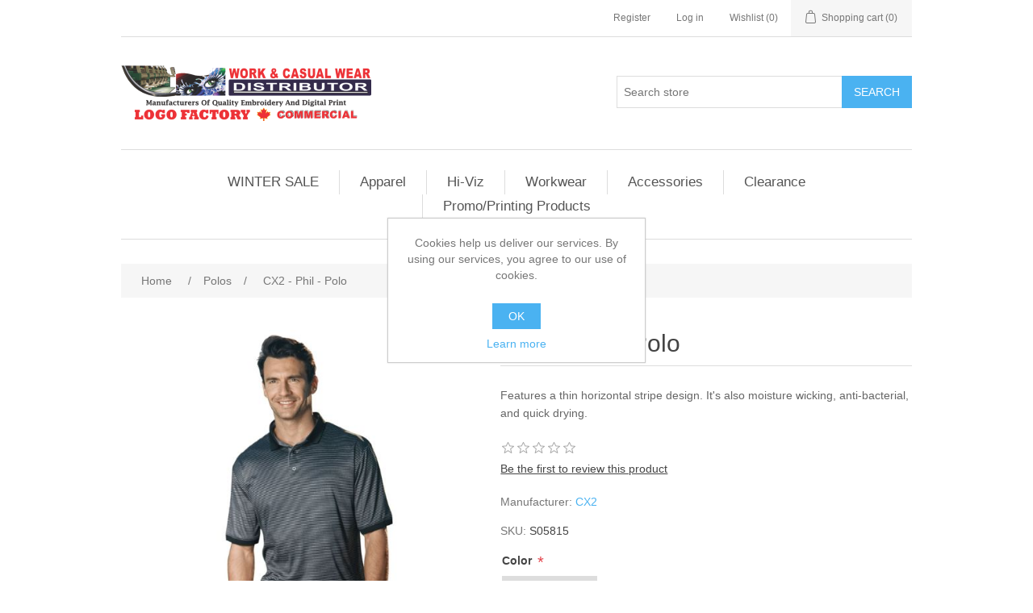

--- FILE ---
content_type: text/html; charset=utf-8
request_url: https://workcasualwear.ca/cx2-phil-polo
body_size: 13352
content:
<!DOCTYPE html><html lang=en dir=ltr class=html-product-details-page><head><title>Work &amp; Casual Wear-CX2 - Phil - Polo</title><meta charset=UTF-8><meta name=description content="S05815 CX2 phil polo"><meta name=keywords content=CX2,phil,polo,S05815><meta name=generator content=nopCommerce><meta name=viewport content="width=device-width, initial-scale=1"><meta property=og:type content=product><meta property=og:title content="CX2 - Phil - Polo"><meta property=og:description content="S05815 CX2 phil polo"><meta property=og:image content=https://workcasualwear.ca/images/thumbs/0001126_cx2-phil-polo_550.jpeg><meta property=og:image:url content=https://workcasualwear.ca/images/thumbs/0001126_cx2-phil-polo_550.jpeg><meta property=og:url content=https://workcasualwear.ca/cx2-phil-polo><meta property=og:site_name content="Work &amp; Casual Wear Distributor"><meta property=twitter:card content=summary><meta property=twitter:site content="Work &amp; Casual Wear Distributor"><meta property=twitter:title content="CX2 - Phil - Polo"><meta property=twitter:description content="S05815 CX2 phil polo"><meta property=twitter:image content=https://workcasualwear.ca/images/thumbs/0001126_cx2-phil-polo_550.jpeg><meta property=twitter:url content=https://workcasualwear.ca/cx2-phil-polo><link rel=stylesheet href="/css/Product.Head.styles.css?v=C4Uy5AvTrCR7Xzri3YzJUCqb-yE"><link rel="shortcut icon" href=/icons/icons_0/favicon.ico><body><input name=__RequestVerificationToken type=hidden value=CfDJ8HhUI528c1NBuHZNKRGfZcf-2bBBF3XXj5IrzJGmksbQLVFNtYdlCvAxx2Fm1G3tzRhPb6ZBn8rhgVXGlaIgBPWQswzkeiNs1UoWcMuCRBtuy_96ZCNIe5kdOm5jYGEMZ-1CBLuHaYJD3w5v71QOlPk><div class=ajax-loading-block-window style=display:none></div><div id=dialog-notifications-success title=Notification style=display:none></div><div id=dialog-notifications-error title=Error style=display:none></div><div id=dialog-notifications-warning title=Warning style=display:none></div><div id=bar-notification class=bar-notification-container data-close=Close></div><!--[if lte IE 8]><div style=clear:both;height:59px;text-align:center;position:relative><a href=http://www.microsoft.com/windows/internet-explorer/default.aspx target=_blank> <img src=/Themes/DefaultClean/Content/images/ie_warning.jpg height=42 width=820 alt="You are using an outdated browser. For a faster, safer browsing experience, upgrade for free today."> </a></div><![endif]--><div class=master-wrapper-page><div class=header><div class=header-upper><div class=header-selectors-wrapper></div><div class=header-links-wrapper><div class=header-links><ul><li><a href="/register?returnUrl=%2Fcx2-phil-polo" class=ico-register>Register</a><li><a href="/login?returnUrl=%2Fcx2-phil-polo" class=ico-login>Log in</a><li><a href=/wishlist class=ico-wishlist> <span class=wishlist-label>Wishlist</span> <span class=wishlist-qty>(0)</span> </a><li id=topcartlink><a href=/cart class=ico-cart> <span class=cart-label>Shopping cart</span> <span class=cart-qty>(0)</span> </a></ul></div><div id=flyout-cart class=flyout-cart><div class=mini-shopping-cart><div class=count>You have no items in your shopping cart.</div></div></div></div></div><style>marquee h1,marquee h2,marquee h3,marquee h4,marquee h5,marquee h6,marquee p,marquee div,marquee ul,marquee ol,marquee li{display:inline;color:unset}marquee{margin:5px 0}</style><div class=header-lower><div class=header-logo><a href="/"> <img alt="Work &amp; Casual Wear Distributor" src=https://www.workcasualwear.ca/images/thumbs/0000080_0000426.png> </a></div><div class="search-box store-search-box"><form method=get id=small-search-box-form action=/search><input type=text class=search-box-text id=small-searchterms autocomplete=off name=q placeholder="Search store" aria-label="Search store"> <button type=submit class="button-1 search-box-button">Search</button></form></div></div></div><div class=header-menu><ul class="top-menu notmobile"><li><a href=/thanksgiving-sale>WINTER SALE </a><li><a href=/apparel>Apparel </a><div class=sublist-toggle></div><ul class="sublist first-level"><li><a href=/fleece>Fleece </a><div class=sublist-toggle></div><ul class=sublist><li><a href=/hoodies>Hoodies </a><li><a href=/sweat-pants>Sweat Pants </a><li><a href=/jerseys>Jerseys </a></ul><li><a href=/vests-2>Vests </a><li><a href=/t-shirts-2>T-Shirts </a><li><a href=/spring-jacket>Spring Jacket </a><li><a href=/youth>Youth </a><div class=sublist-toggle></div><ul class=sublist><li><a href=/youth-jackets>Jackets </a><li><a href=/youth-t-shirts>T-Shirts </a><li><a href=/youth-polos>Polos </a></ul><li><a href=/ladies>Ladies </a><div class=sublist-toggle></div><ul class=sublist><li><a href=/ladies-jackets>Jackets </a><li><a href=/ladies-t-shirts>T-Shirts </a><li><a href=/ladies-polos>Polos </a></ul><li><a href=/jackets>Jackets &amp; Parkas </a></ul><li><a href=/hi-viz>Hi-Viz </a><div class=sublist-toggle></div><ul class="sublist first-level"><li><a href=/hi-viz-jackets>Jackets &amp; Parkas </a><li><a href=/vests>Vests </a><li><a href=/bibs>Bibs / Overalls </a><li><a href=/coveralls>Coveralls </a><li><a href=/pants>Pants </a><li><a href=/hoodies-2>Hoodies </a><li><a href=/hi-viz-t-shirts-2>T-Shirts </a></ul><li><a href=/work-wear>Workwear </a><div class=sublist-toggle></div><ul class="sublist first-level"><li><a href=/pants-2>Pants </a><li><a href=/bibs-2>Bibs / Overalls </a><li><a href=/coveralls-2>Coveralls </a><li><a href=/shop-coat>Coats / Aprons </a><li><a href=/shirts>Shirts </a><li><a href=/rainwear>Rainwear </a><li><a href=/shorts>Shorts </a><li><a href=/boots>Work Boots </a></ul><li><a href=/accessories>Accessories </a><div class=sublist-toggle></div><ul class="sublist first-level"><li><a href=/gloves-mitts-2>Gloves &amp; Mitts </a><li><a href=/gloves>Hi-Viz Gloves </a><li><a href=/headwear>Headwear </a><div class=sublist-toggle></div><ul class=sublist><li><a href=/caps>Caps </a><li><a href=/aviators>Aviators </a><li><a href=/bandanas>Bandanas </a><li><a href=/toques>Toques </a></ul><li><a href=/hi-viz-headwear>Hi-Viz Headwear </a><div class=sublist-toggle></div><ul class=sublist><li><a href=/caps-2>Caps </a><li><a href=/toques-2>Toques </a></ul><li><a href=/scarves>Scarves </a><li><a href=/socks>Socks </a></ul><li><a href=/clearance>Clearance </a><li><a href=/promoprinting-products>Promo/Printing Products </a><div class=sublist-toggle></div><ul class="sublist first-level"><li><a href=/business-cards>Business Cards </a></ul></ul><div class=menu-toggle>Categories</div><ul class="top-menu mobile"><li><a href=/t-shirts>T-Shirts </a><li><a href=/sweatshirts-fleece>Sweatshirts / Fleece </a><li><a href=/thanksgiving-sale>WINTER SALE </a><li><a href=/polos>Polos </a><li><a href=/knits-layering>Knits / Layering </a><li><a href=/fleece-jacket>Fleece Jackets </a><li><a href=/woven-shirts>Woven Shirts </a><li><a href=/outerwear>Outerwear </a><li><a href=/pants-3>Pants </a><li><a href=/apparel>Apparel </a><div class=sublist-toggle></div><ul class="sublist first-level"><li><a href=/fleece>Fleece </a><div class=sublist-toggle></div><ul class=sublist><li><a href=/hoodies>Hoodies </a><li><a href=/sweat-pants>Sweat Pants </a><li><a href=/jerseys>Jerseys </a></ul><li><a href=/vests-2>Vests </a><li><a href=/t-shirts-2>T-Shirts </a><li><a href=/spring-jacket>Spring Jacket </a><li><a href=/youth>Youth </a><div class=sublist-toggle></div><ul class=sublist><li><a href=/youth-jackets>Jackets </a><li><a href=/youth-t-shirts>T-Shirts </a><li><a href=/youth-polos>Polos </a></ul><li><a href=/ladies>Ladies </a><div class=sublist-toggle></div><ul class=sublist><li><a href=/ladies-jackets>Jackets </a><li><a href=/ladies-t-shirts>T-Shirts </a><li><a href=/ladies-polos>Polos </a></ul><li><a href=/jackets>Jackets &amp; Parkas </a></ul><li><a href=/hi-viz>Hi-Viz </a><div class=sublist-toggle></div><ul class="sublist first-level"><li><a href=/hi-viz-jackets>Jackets &amp; Parkas </a><li><a href=/vests>Vests </a><li><a href=/bibs>Bibs / Overalls </a><li><a href=/coveralls>Coveralls </a><li><a href=/pants>Pants </a><li><a href=/hoodies-2>Hoodies </a><li><a href=/hi-viz-t-shirts-2>T-Shirts </a></ul><li><a href=/work-wear>Workwear </a><div class=sublist-toggle></div><ul class="sublist first-level"><li><a href=/pants-2>Pants </a><li><a href=/bibs-2>Bibs / Overalls </a><li><a href=/coveralls-2>Coveralls </a><li><a href=/shop-coat>Coats / Aprons </a><li><a href=/shirts>Shirts </a><li><a href=/rainwear>Rainwear </a><li><a href=/shorts>Shorts </a><li><a href=/boots>Work Boots </a></ul><li><a href=/accessories>Accessories </a><div class=sublist-toggle></div><ul class="sublist first-level"><li><a href=/gloves-mitts-2>Gloves &amp; Mitts </a><li><a href=/gloves>Hi-Viz Gloves </a><li><a href=/headwear>Headwear </a><div class=sublist-toggle></div><ul class=sublist><li><a href=/caps>Caps </a><li><a href=/aviators>Aviators </a><li><a href=/bandanas>Bandanas </a><li><a href=/toques>Toques </a></ul><li><a href=/hi-viz-headwear>Hi-Viz Headwear </a><div class=sublist-toggle></div><ul class=sublist><li><a href=/caps-2>Caps </a><li><a href=/toques-2>Toques </a></ul><li><a href=/scarves>Scarves </a><li><a href=/socks>Socks </a></ul><li><a href=/clearance>Clearance </a><li><a href=/promoprinting-products>Promo/Printing Products </a><div class=sublist-toggle></div><ul class="sublist first-level"><li><a href=/business-cards>Business Cards </a></ul></ul></div><div class=master-wrapper-content><div class=master-column-wrapper><div class=breadcrumb><ul itemscope itemtype=http://schema.org/BreadcrumbList><li><span> <a href="/"> <span>Home</span> </a> </span> <span class=delimiter>/</span><li itemprop=itemListElement itemscope itemtype=http://schema.org/ListItem><a href=/polos itemprop=item> <span itemprop=name>Polos</span> </a> <span class=delimiter>/</span><meta itemprop=position content=1><li itemprop=itemListElement itemscope itemtype=http://schema.org/ListItem><strong class=current-item itemprop=name>CX2 - Phil - Polo</strong> <span itemprop=item itemscope itemtype=http://schema.org/Thing id=/cx2-phil-polo> </span><meta itemprop=position content=2></ul></div><div class=center-1><div class="page product-details-page"><div class=page-body><form method=post id=product-details-form action=/cx2-phil-polo><div itemscope itemtype=http://schema.org/Product><meta itemprop=name content="CX2 - Phil - Polo"><meta itemprop=sku content=S05815><meta itemprop=gtin><meta itemprop=mpn><meta itemprop=description content="Features a thin horizontal stripe design. It's also moisture wicking, anti-bacterial, and quick drying."><meta itemprop=image content=https://workcasualwear.ca/images/thumbs/0001126_cx2-phil-polo_550.jpeg><meta itemprop=brand content=CX2><div itemprop=offers itemscope itemtype=http://schema.org/Offer><meta itemprop=url content=https://workcasualwear.ca/cx2-phil-polo><meta itemprop=price content=38.00><meta itemprop=priceCurrency content=CAD><meta itemprop=priceValidUntil><meta itemprop=availability content=http://schema.org/InStock></div><div itemprop=review itemscope itemtype=http://schema.org/Review><meta itemprop=author content=ALL><meta itemprop=url content=/productreviews/190></div></div><div data-productid=190><div class=product-essential><div class=gallery><div class=picture><img alt="Picture of CX2 - Phil - Polo" src=https://workcasualwear.ca/images/thumbs/0001126_cx2-phil-polo_550.jpeg title="Picture of CX2 - Phil - Polo" id=main-product-img-190></div><div class=picture-thumbs><a class=thumb-item href=https://workcasualwear.ca/images/thumbs/0001126_cx2-phil-polo.jpeg alt="Picture of CX2 - Phil - Polo" title="Picture of CX2 - Phil - Polo"> <img src=https://workcasualwear.ca/images/thumbs/0001126_cx2-phil-polo_100.jpeg alt="Picture of CX2 - Phil - Polo" title="Picture of CX2 - Phil - Polo" data-defaultsize=https://workcasualwear.ca/images/thumbs/0001126_cx2-phil-polo_550.jpeg data-fullsize=https://workcasualwear.ca/images/thumbs/0001126_cx2-phil-polo.jpeg> </a> <a class=thumb-item href=https://workcasualwear.ca/images/thumbs/0001127_cx2-phil-polo.jpeg alt="Picture of CX2 - Phil - Polo" title="Picture of CX2 - Phil - Polo"> <img src=https://workcasualwear.ca/images/thumbs/0001127_cx2-phil-polo_100.jpeg alt="Picture of CX2 - Phil - Polo" title="Picture of CX2 - Phil - Polo" data-defaultsize=https://workcasualwear.ca/images/thumbs/0001127_cx2-phil-polo_550.jpeg data-fullsize=https://workcasualwear.ca/images/thumbs/0001127_cx2-phil-polo.jpeg> </a> <a class=thumb-item href=https://workcasualwear.ca/images/thumbs/0001128_cx2-phil-polo.jpeg alt="Picture of CX2 - Phil - Polo" title="Picture of CX2 - Phil - Polo"> <img src=https://workcasualwear.ca/images/thumbs/0001128_cx2-phil-polo_100.jpeg alt="Picture of CX2 - Phil - Polo" title="Picture of CX2 - Phil - Polo" data-defaultsize=https://workcasualwear.ca/images/thumbs/0001128_cx2-phil-polo_550.jpeg data-fullsize=https://workcasualwear.ca/images/thumbs/0001128_cx2-phil-polo.jpeg> </a> <a class=thumb-item href=https://workcasualwear.ca/images/thumbs/0001129_cx2-phil-polo.jpeg alt="Picture of CX2 - Phil - Polo" title="Picture of CX2 - Phil - Polo"> <img src=https://workcasualwear.ca/images/thumbs/0001129_cx2-phil-polo_100.jpeg alt="Picture of CX2 - Phil - Polo" title="Picture of CX2 - Phil - Polo" data-defaultsize=https://workcasualwear.ca/images/thumbs/0001129_cx2-phil-polo_550.jpeg data-fullsize=https://workcasualwear.ca/images/thumbs/0001129_cx2-phil-polo.jpeg> </a> <a class=thumb-item href=https://workcasualwear.ca/images/thumbs/0001130_cx2-phil-polo.jpeg alt="Picture of CX2 - Phil - Polo" title="Picture of CX2 - Phil - Polo"> <img src=https://workcasualwear.ca/images/thumbs/0001130_cx2-phil-polo_100.jpeg alt="Picture of CX2 - Phil - Polo" title="Picture of CX2 - Phil - Polo" data-defaultsize=https://workcasualwear.ca/images/thumbs/0001130_cx2-phil-polo_550.jpeg data-fullsize=https://workcasualwear.ca/images/thumbs/0001130_cx2-phil-polo.jpeg> </a> <a class=thumb-item href=https://workcasualwear.ca/images/thumbs/0001131_cx2-phil-polo.jpeg alt="Picture of CX2 - Phil - Polo" title="Picture of CX2 - Phil - Polo"> <img src=https://workcasualwear.ca/images/thumbs/0001131_cx2-phil-polo_100.jpeg alt="Picture of CX2 - Phil - Polo" title="Picture of CX2 - Phil - Polo" data-defaultsize=https://workcasualwear.ca/images/thumbs/0001131_cx2-phil-polo_550.jpeg data-fullsize=https://workcasualwear.ca/images/thumbs/0001131_cx2-phil-polo.jpeg> </a> <a class=thumb-item href=https://workcasualwear.ca/images/thumbs/0001132_cx2-phil-polo.jpeg alt="Picture of CX2 - Phil - Polo" title="Picture of CX2 - Phil - Polo"> <img src=https://workcasualwear.ca/images/thumbs/0001132_cx2-phil-polo_100.jpeg alt="Picture of CX2 - Phil - Polo" title="Picture of CX2 - Phil - Polo" data-defaultsize=https://workcasualwear.ca/images/thumbs/0001132_cx2-phil-polo_550.jpeg data-fullsize=https://workcasualwear.ca/images/thumbs/0001132_cx2-phil-polo.jpeg> </a></div></div><div class=overview><div class=product-name><h1>CX2 - Phil - Polo</h1></div><div class=short-description>Features a thin horizontal stripe design. It's also moisture wicking, anti-bacterial, and quick drying.</div><div class=product-reviews-overview><div class=product-review-box><div class=rating><div style=width:0%></div></div></div><div class=product-no-reviews><a href=/productreviews/190>Be the first to review this product</a></div></div><div class=manufacturers><span class=label>Manufacturer:</span> <span class=value> <a href=/cx2>CX2</a> </span></div><div class=additional-details><div class=sku><span class=label>SKU:</span> <span class=value id=sku-190>S05815</span></div></div><div class=attributes><dl><dt id=product_attribute_label_306><label class=text-prompt> Color </label> <span class=required>*</span><dd id=product_attribute_input_306><select data-attr=306 name=product_attribute_306 id=product_attribute_306><option value=0>Please select<option data-attr-value=2508 selected value=2508>Black<option data-attr-value=2509 value=2509>Navy<option data-attr-value=2510 value=2510>Purple</select><dt id=product_attribute_label_307><label class=text-prompt> Size </label> <span class=required>*</span><dd id=product_attribute_input_307><select data-attr=307 name=product_attribute_307 id=product_attribute_307><option value=0>Please select<option data-attr-value=2512 selected value=2512>S<option data-attr-value=2513 value=2513>M<option data-attr-value=2514 value=2514>L<option data-attr-value=2515 value=2515>XL<option data-attr-value=2516 value=2516>2XL<option data-attr-value=2517 value=2517>3XL [&#x2B;$10.00]<option data-attr-value=2518 value=2518>4XL [&#x2B;$10.00]</select></dl></div><div class=prices><div class=product-price><span id=price-value-190 class=price-value-190> $38.00 </span></div></div><div class=add-to-cart><div class=add-to-cart-panel><label class=qty-label for=addtocart_190_EnteredQuantity>Qty:</label> <input id=product_enteredQuantity_190 class=qty-input type=text aria-label="Enter a quantity" data-val=true data-val-required="The Qty field is required." name=addtocart_190.EnteredQuantity value=1> <button type=button id=add-to-cart-button-190 class="button-1 add-to-cart-button" data-productid=190 onclick="return AjaxCart.addproducttocart_details(&#34;/addproducttocart/details/190/1&#34;,&#34;#product-details-form&#34;),!1">Add to cart</button></div></div><div class=product-estimate-shipping><a href=#estimate-shipping-popup-190 id=open-estimate-shipping-popup-190 class=open-estimate-shipping-popup data-effect=estimate-shipping-popup-zoom-in> </a><div id=estimate-shipping-popup-190 class="estimate-shipping-popup mfp-with-anim mfp-hide"><div class=ship-to-title><strong>Ship to</strong></div><div class="estimate-shipping-row shipping-address"><div class="estimate-shipping-row-item address-item"><div class=estimate-shipping-row><select class=estimate-shipping-address-control data-trigger=country-select data-url=/country/getstatesbycountryid data-stateprovince=#StateProvinceId data-loading=#estimate-shipping-loading-progress placeholder=Country id=CountryId name=CountryId><option value=0>Select country<option value=41>Canada</select> <span class=required>*</span></div></div><div class="estimate-shipping-row-item address-item"><select class=estimate-shipping-address-control placeholder="State / province" id=StateProvinceId name=StateProvinceId><option value=0>Other</select></div><div class="estimate-shipping-row-item address-item"><div class=estimate-shipping-row><input class=estimate-shipping-address-control placeholder="Zip / postal code" type=text id=ZipPostalCode name=ZipPostalCode> <span class=required>*</span></div></div></div><div class=choose-shipping-title><strong>Shipping Method</strong></div><div class=shipping-options><div class=shipping-options-header><div class=estimate-shipping-row><div class=estimate-shipping-row-item-radio></div><div class="estimate-shipping-row-item shipping-item shipping-header-item">Name</div><div class="estimate-shipping-row-item shipping-item shipping-header-item">Estimated Delivery</div><div class="estimate-shipping-row-item shipping-item shipping-header-item">Price</div></div></div><div class=shipping-options-body><div class=no-shipping-options>No shipping options</div></div></div><div class=apply-shipping-button-container><button type=button class="button-2 apply-shipping-button">Apply</button><div class=message-failure></div></div></div></div><div class=overview-buttons><div class=add-to-wishlist><button type=button id=add-to-wishlist-button-190 class="button-2 add-to-wishlist-button" data-productid=190 onclick="return AjaxCart.addproducttocart_details(&#34;/addproducttocart/details/190/2&#34;,&#34;#product-details-form&#34;),!1">Add to wishlist</button></div><div class=compare-products><button type=button class="button-2 add-to-compare-list-button" onclick="return AjaxCart.addproducttocomparelist(&#34;/compareproducts/add/190&#34;),!1">Add to compare list</button></div><div class=email-a-friend><button type=button class="button-2 email-a-friend-button" onclick="setLocation(&#34;/productemailafriend/190&#34;)">Email a friend</button></div></div><div class=product-share-button><div class="addthis_toolbox addthis_default_style"><a class=addthis_button_preferred_1></a><a class=addthis_button_preferred_2></a><a class=addthis_button_preferred_3></a><a class=addthis_button_preferred_4></a><a class=addthis_button_compact></a><a class="addthis_counter addthis_bubble_style"></a></div><script src="https://s7.addthis.com/js/250/addthis_widget.js#pubid=nopsolutions"></script></div></div><div class=full-description><p style=text-align:left>150 g/m<sup>2</sup> – 4.4 oz./yd<sup>2</sup> – 7.5 oz./lin. yd 100% polyester carbon peached interlock with wicking, anti-bacterial and quick dry finishes.&nbsp; Features include flat knit collar and cuff, button placket and side seam splits.<h3>How to Measure:</h3><p><span style=color:#000><strong>Chest:</strong>&nbsp;Measure around the fullest part of your chest, just under your arms.</span><p><span style=color:#000><strong>Waist:</strong>&nbsp;Wrap tape around your natural waistline, or where you actually wear your pants.</span><p><span style=color:#000>This chart is for jackets, parkas, pants, overalls and coveralls.</span><table border=2><thead><tr><th>Size&nbsp;<td><strong>XS/TP</strong><td><strong>S/P</strong><td><strong>M/M</strong><td><strong>L/G</strong><td><strong>XL/TG</strong><td><strong>2XL/2TG</strong><td><strong>3XL/3TG</strong><td><strong>4XL/4TG</strong><td><strong>5XL/5TG</strong><tbody><tr><th>Chest<td>33″–35″<td>36″–38″<td>39″–41″<td>42″–44″<td>45″–47″<td>48″–50″<td>51″–53″<td>54″–56″<td>57″–59″<tr><th>Waist<td>26″–28″<td>29″–31″<td>32″–34″<td>35″–37″<td>38″–40″<td>41″–43″<td>44″–46″<td>47″–49″<td>50″–52″</table><p style=text-align:center>&nbsp;<p style=text-align:center><a href=https://workcasualwear.ca/cx2 target=_blank rel=noopener><img style=float:left src=https://workcasualwear.ca/images/thumbs/0000817_cx2_420.png alt="Picture for manufacturer CX2" width=200></a><p style=text-align:center>We specialize in embroidery &amp; digital print.<p style=text-align:center><span style=color:#e03e2d><strong>BUILD YOUR CORPORATE PROGRAM | </strong></span><span style=color:#e03e2d><strong>ADD YOUR LOGO</strong></span><p style=line-height:1.1;text-align:center><span style=color:#000>Embroidery charges are based on the complexity of the design</span><p style=line-height:1.1;text-align:center>For corporate orders &amp; discounts, please email <span style=text-decoration:underline>your logo &amp; order</span> to <a href=mailto:sales@workcasualwear.ca>sales@workcasualwear.ca</a></div></div><div class=product-collateral></div><div class="related-products-grid product-grid"><div class=title><strong>Related products</strong></div><div class=item-grid><div class=item-box><div class=product-item data-productid=240><div class=picture><a href=/cx2-phil-womens-polo title="Show details for CX2 - Phil - Women's Polo"> <img alt="Picture of CX2 - Phil - Women's Polo" src=https://workcasualwear.ca/images/thumbs/0001691_cx2-phil-womens-polo_415.jpeg title="Show details for CX2 - Phil - Women's Polo"> </a></div><div class=details><h2 class=product-title><a href=/cx2-phil-womens-polo>CX2 - Phil - Women&#x27;s Polo</a></h2><div class=product-rating-box title="0 review(s)"><div class=rating><div style=width:0%></div></div></div><div class=description>Features a thin horizontal stripe design. It's also moisture wicking, anti-bacterial, and quick drying.</div><div class=add-info><div class=prices><span class="price actual-price">$38.00</span></div><div class=buttons><button type=button class="button-2 product-box-add-to-cart-button" onclick="return AjaxCart.addproducttocart_catalog(&#34;/addproducttocart/catalog/240/1/1&#34;),!1">Add to cart</button> <button type=button class="button-2 add-to-compare-list-button" title="Add to compare list" onclick="return AjaxCart.addproducttocomparelist(&#34;/compareproducts/add/240&#34;),!1">Add to compare list</button> <button type=button class="button-2 add-to-wishlist-button" title="Add to wishlist" onclick="return AjaxCart.addproducttocart_catalog(&#34;/addproducttocart/catalog/240/2/1&#34;),!1">Add to wishlist</button></div></div></div></div></div></div></div></div><input name=__RequestVerificationToken type=hidden value=CfDJ8HhUI528c1NBuHZNKRGfZcf-2bBBF3XXj5IrzJGmksbQLVFNtYdlCvAxx2Fm1G3tzRhPb6ZBn8rhgVXGlaIgBPWQswzkeiNs1UoWcMuCRBtuy_96ZCNIe5kdOm5jYGEMZ-1CBLuHaYJD3w5v71QOlPk></form></div></div></div></div></div><div class=footer><div class=footer-upper><div class="footer-block information"><div class=title><strong>Information</strong></div><ul class=list><li><a href=/sitemap>Sitemap</a><li><a href=/contact-us></a><li><a href=/shipping-returns>Shipping &amp; returns</a><li><a href=/privacy-notice>Privacy notice</a><li><a href=/about-us>About us</a><li><a href=/contactus>Contact us</a></ul></div><div class="footer-block customer-service"><div class=title><strong>Customer service</strong></div><ul class=list><li><a href=/search>Search</a><li><a href=/recentlyviewedproducts>Recently viewed products</a><li><a href=/compareproducts>Compare products list</a><li><a href=/newproducts>New products</a><li><a href=/tough-duck-feature-descriptions>Tough Duck Feature Descriptions</a></ul></div><div class="footer-block my-account"><div class=title><strong>My account</strong></div><ul class=list><li><a href=/customer/info>My account</a><li><a href=/order/history>Orders</a><li><a href=/customer/addresses>Addresses</a><li><a href=/cart>Shopping cart</a><li><a href=/wishlist>Wishlist</a></ul></div><div class="footer-block follow-us"><div class=social><div class=title><strong>Follow us</strong></div><ul class=networks><li class=facebook><a href="https://www.facebook.com/workcasualwearcambridge/" target=_blank rel="noopener noreferrer">Facebook</a><li class=rss><a href=/news/rss/1>RSS</a></ul></div><div class=newsletter><div class=title><strong>Newsletter</strong></div><div class=newsletter-subscribe id=newsletter-subscribe-block><div class=newsletter-email><input id=newsletter-email class=newsletter-subscribe-text placeholder="Enter your email here..." aria-label="Sign up for our newsletter" type=email name=NewsletterEmail> <button type=button id=newsletter-subscribe-button class="button-1 newsletter-subscribe-button">Subscribe</button></div><div class=newsletter-validation><span id=subscribe-loading-progress style=display:none class=please-wait>Wait...</span> <span class=field-validation-valid data-valmsg-for=NewsletterEmail data-valmsg-replace=true></span></div></div><div class=newsletter-result id=newsletter-result-block></div></div></div></div><div class=footer-lower><div class=footer-info><span class=footer-disclaimer>Copyright &copy; 2026 Work & Casual Wear Distributor. All rights reserved.</span></div></div></div></div><div id=eu-cookie-bar-notification class=eu-cookie-bar-notification><div class=content><div class=text>Cookies help us deliver our services. By using our services, you agree to our use of cookies.</div><div class=buttons-more><button type=button class="ok-button button-1" id=eu-cookie-ok>OK</button> <a class=learn-more href=/privacy-notice>Learn more</a></div></div></div><script src="/js/Product.Footer.scripts.js?v=XRdKeOvWzQOHJ2qRJ-GWHz0ZuJQ"></script><script src="/lib_npm/magnific-popup/jquery.magnific-popup.min.js?v=YuOR46wnkb8PnqNV7ZyYKshLCWY"></script><script src="/js/public.estimateshipping.popup.js?v=WxeMSb_Yu44DYkJRjrsArkqFW_A"></script><script src="/Plugins/NopStation.Plugin.Widgets.OCarousels/Contents/script/owl.carousel.min.js?v=C-NTnJdEnu-Sf06CrPBtwSEB7Oo"></script><script src="/Plugins/NopStation.Plugin.Widgets.OCarousels/Contents/script/nopstation.carousel.js?v=ZF6vxIJJTi4w_jcl3PoGuktzu3s"></script><script>$(document).ready(function(){$(".picture-thumbs").magnificPopup({type:"image",delegate:"a",removalDelay:300,gallery:{enabled:!0,navigateByImgClick:!0,preload:[0,1],tPrev:"Previous (Left arrow key)",tNext:"Next (Right arrow key)",tCounter:"%curr% of %total%"},tClose:"Close (Esc)",tLoading:"Loading..."})})</script><script>$(document).ready(function(){$(".thumb-item > img").on("click",function(){$("#main-product-img-190").attr("src",$(this).attr("data-defaultsize"));$("#main-product-img-190").attr("title",$(this).attr("title"));$("#main-product-img-190").attr("alt",$(this).attr("alt"));$("#main-product-img-lightbox-anchor-190").attr("href",$(this).attr("data-fullsize"));$("#main-product-img-lightbox-anchor-190").attr("title",$(this).attr("title"))})})</script><script>$(document).ready(function(){showHideDropdownQuantity("product_attribute_306")})</script><script>$(document).ready(function(){showHideDropdownQuantity("product_attribute_307")})</script><script>function showHideDropdownQuantity(n){$("select[name="+n+"] > option").each(function(){$("#"+n+"_"+this.value+"_qty_box").hide()});$("#"+n+"_"+$("select[name="+n+"] > option:selected").val()+"_qty_box").css("display","inline-block")}function showHideRadioQuantity(n){$("input[name="+n+"]:radio").each(function(){$("#"+$(this).attr("id")+"_qty_box").hide()});$("#"+n+"_"+$("input[name="+n+"]:radio:checked").val()+"_qty_box").css("display","inline-block")}function showHideCheckboxQuantity(n){$("#"+n).is(":checked")?$("#"+n+"_qty_box").css("display","inline-block"):$("#"+n+"_qty_box").hide()}</script><script>function attribute_change_handler_190(){$.ajax({cache:!1,url:"/shoppingcart/productdetails_attributechange?productId=190&validateAttributeConditions=False&loadPicture=True",data:$("#product-details-form").serialize(),type:"POST",success:function(n){var t;if(n.price&&$(".price-value-190").text(n.price),n.basepricepangv?$("#base-price-pangv-190").text(n.basepricepangv):$("#base-price-pangv-190").hide(),n.sku?$("#sku-190").text(n.sku).parent(".sku").show():$("#sku-190").parent(".sku").hide(),n.mpn?$("#mpn-190").text(n.mpn).parent(".manufacturer-part-number").show():$("#mpn-190").parent(".manufacturer-part-number").hide(),n.gtin?$("#gtin-190").text(n.gtin).parent(".gtin").show():$("#gtin-190").parent(".gtin").hide(),n.stockAvailability&&$("#stock-availability-value-190").text(n.stockAvailability),n.enabledattributemappingids)for(t=0;t<n.enabledattributemappingids.length;t++)$("#product_attribute_label_"+n.enabledattributemappingids[t]).show(),$("#product_attribute_input_"+n.enabledattributemappingids[t]).show();if(n.disabledattributemappingids)for(t=0;t<n.disabledattributemappingids.length;t++)$("#product_attribute_label_"+n.disabledattributemappingids[t]).hide(),$("#product_attribute_input_"+n.disabledattributemappingids[t]).hide();n.pictureDefaultSizeUrl&&$("#main-product-img-190").attr("src",n.pictureDefaultSizeUrl);n.pictureFullSizeUrl&&$("#main-product-img-lightbox-anchor-190").attr("href",n.pictureFullSizeUrl);n.message&&alert(n.message);$(document).trigger({type:"product_attributes_changed",changedData:n})}})}$(document).ready(function(){attribute_change_handler_190();$("#product_attribute_306").on("change",function(){attribute_change_handler_190()});$("#product_attribute_307").on("change",function(){attribute_change_handler_190()})})</script><script>$(document).ready(function(){$("#addtocart_190_EnteredQuantity").on("keydown",function(n){if(n.keyCode==13)return $("#add-to-cart-button-190").trigger("click"),!1});$("#product_enteredQuantity_190").on("input propertychange paste",function(){var n={productId:190,quantity:$("#product_enteredQuantity_190").val()};$(document).trigger({type:"product_quantity_changed",changedData:n})})})</script><script>$(document).ready(function(){var n={},t=!1,u=!1,f={opener:"#open-estimate-shipping-popup-190",form:"#product-details-form",contentEl:"#estimate-shipping-popup-190",countryEl:"#CountryId",stateProvinceEl:"#StateProvinceId",zipPostalCodeEl:"#ZipPostalCode",useCity:!1,cityEl:"#City",requestDelay:300,localizedData:{noShippingOptionsMessage:"No shipping options",countryErrorMessage:"Country is required",zipPostalCodeErrorMessage:"Zip / postal code is required",cityErrorMessage:"City is required"},urlFactory:function(n){var t=$.param({CountryId:n.countryId,StateProvinceId:n.stateProvinceId,ZipPostalCode:n.zipPostalCode,City:n.city});return"/product/estimateshipping?ProductId=190&"+t},handlers:{openPopUp:function(){if(t){var i=n.getShippingAddress();n.validateAddress(i)?n.getShippingOptions(i):n.clearShippingOptions();t=!1}},load:function(){if(!$.magnificPopup.instance.isOpen){var n=$("<div/>").addClass("shipping-title").append($("<span/>").addClass("shipping-price-title").text("Shipping:")).append($("<span/>").addClass("shipping-loading"));$("#open-estimate-shipping-popup-190").html(n)}},success:function(){var t=n.getActiveShippingOption();n.selectShippingOption(t);u=!0;n.settings.handlers.success=undefined},error:function(){n.selectShippingOption()},selectedOption:function(t){var i,u,r;t&&t.provider&&t.price&&n.validateAddress(t.address)?(i=$("#open-estimate-shipping-popup-190"),u=$("<div/>").addClass("shipping-title").append($("<span/>").addClass("shipping-price-title").text("Shipping:")).append($("<span/>").addClass("shipping-price").text(t.price)),i.html(u),r=$("<div/>").addClass("estimated-delivery").append($("<div/>").addClass("shipping-address").append($("<span/>").text("to "+t.address.countryName+", "+(t.address.stateProvinceName?t.address.stateProvinceName+", ":"")+(n.settings.useCity?t.address.city:t.address.zipPostalCode)+" via "+t.provider)).append($("<i/>").addClass("arrow-down"))),t.deliveryDate&&t.deliveryDate!=="-"&&r.append($("<div/>").addClass("shipping-date").text("Estimated Delivery on "+t.deliveryDate)),i.append(r)):$("#open-estimate-shipping-popup-190").html($("<span/>").text("Please select the address you want to ship to")).append($("<i/>").addClass("arrow-down"))}}},i,r;n=createEstimateShippingPopUp(f);n.init();i=function(){var t=n.getShippingAddress();n.validateAddress(t)?n.getShippingOptions(t):n.selectShippingOption()};i();r=function(r){var o=r.changedData.productId,f,e;o===190&&(n.params.selectedShippingOption?(f=n.params.selectedShippingOption.address,e=n.getShippingAddress(),n.addressesAreEqual(f,e)||(t=!0),n.getShippingOptions(f)):u?t=!0:i())};setTimeout(function(){$(document).on("product_attributes_changed",r)},500);$(document).on("product_quantity_changed",r)})</script><script>$(document).ready(function(){$(".header").on("mouseenter","#topcartlink",function(){$("#flyout-cart").addClass("active")});$(".header").on("mouseleave","#topcartlink",function(){$("#flyout-cart").removeClass("active")});$(".header").on("mouseenter","#flyout-cart",function(){$("#flyout-cart").addClass("active")});$(".header").on("mouseleave","#flyout-cart",function(){$("#flyout-cart").removeClass("active")})})</script><script>$("#small-search-box-form").on("submit",function(n){$("#small-searchterms").val()==""&&(alert("Please enter some search keyword"),$("#small-searchterms").focus(),n.preventDefault())})</script><script>$(document).ready(function(){var n,t;$("#small-searchterms").autocomplete({delay:500,minLength:3,source:"/catalog/searchtermautocomplete",appendTo:".search-box",select:function(n,t){return $("#small-searchterms").val(t.item.label),setLocation(t.item.producturl),!1},open:function(){n&&(t=document.getElementById("small-searchterms").value,$(".ui-autocomplete").append('<li class="ui-menu-item" role="presentation"><a href="/search?q='+t+'">View all results...<\/a><\/li>'))}}).data("ui-autocomplete")._renderItem=function(t,i){var r=i.label;return n=i.showlinktoresultsearch,r=htmlEncode(r),$("<li><\/li>").data("item.autocomplete",i).append("<a><span>"+r+"<\/span><\/a>").appendTo(t)}})</script><script>var localized_data={AjaxCartFailure:"Failed to add the product. Please refresh the page and try one more time."};AjaxCart.init(!1,".header-links .cart-qty",".header-links .wishlist-qty","#flyout-cart",localized_data)</script><script>$(document).ready(function(){$(".menu-toggle").on("click",function(){$(this).siblings(".top-menu.mobile").slideToggle("slow")});$(".top-menu.mobile .sublist-toggle").on("click",function(){$(this).siblings(".sublist").slideToggle("slow")})})</script><script>function newsletter_subscribe(n){var i=$("#subscribe-loading-progress"),t;i.show();t={subscribe:n,email:$("#newsletter-email").val()};addAntiForgeryToken(t);$.ajax({cache:!1,type:"POST",url:"/subscribenewsletter",data:t,success:function(n){$("#newsletter-result-block").html(n.Result);n.Success?($("#newsletter-subscribe-block").hide(),$("#newsletter-result-block").show()):$("#newsletter-result-block").fadeIn("slow").delay(2e3).fadeOut("slow")},error:function(){alert("Failed to subscribe.")},complete:function(){i.hide()}})}$(document).ready(function(){$("#newsletter-subscribe-button").on("click",function(){newsletter_subscribe("true")});$("#newsletter-email").on("keydown",function(n){if(n.keyCode==13)return $("#newsletter-subscribe-button").trigger("click"),!1})})</script><script>var carouseldata={};carouseldata.CarouselFailure="Failed to load carousel content.";$(document).ready(function(){Carousel.init("/load_carousel_details",".carousel-container",".carousel-container .loader",carouseldata)})</script><script>$(document).ready(function(){$(".footer-block .title").on("click",function(){var n=window,t="inner",i;"innerWidth"in window||(t="client",n=document.documentElement||document.body);i={width:n[t+"Width"],height:n[t+"Height"]};i.width<769&&$(this).siblings(".list").slideToggle("slow")})})</script><script>$(document).ready(function(){$(".block .title").on("click",function(){var n=window,t="inner",i;"innerWidth"in window||(t="client",n=document.documentElement||document.body);i={width:n[t+"Width"],height:n[t+"Height"]};i.width<1001&&$(this).siblings(".listbox").slideToggle("slow")})})</script><script>$(document).ready(function(){$("#eu-cookie-bar-notification").show();$("#eu-cookie-ok").on("click",function(){var n={};addAntiForgeryToken(n);$.ajax({cache:!1,type:"POST",data:n,url:"/eucookielawaccept",dataType:"json",success:function(){$("#eu-cookie-bar-notification").hide()},error:function(){alert("Cannot store value")}})})})</script>